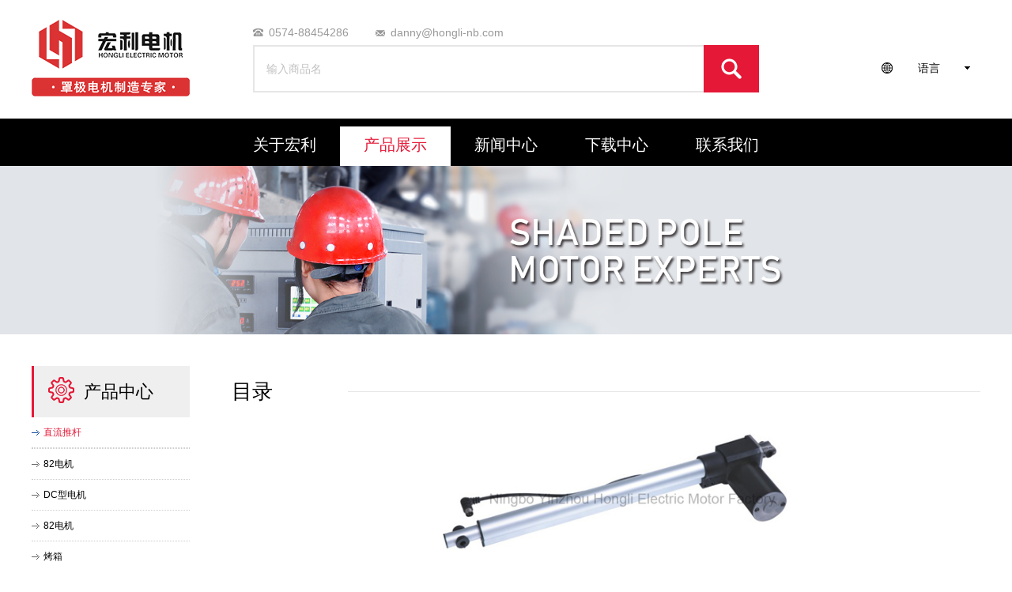

--- FILE ---
content_type: text/html; charset=utf-8
request_url: http://www.hongli-nb.com/index_cn.php?s=/product/proinfo/id/190.html
body_size: 2605
content:
<!DOCTYPE html>
<html>
	<head>
		<meta charset="utf-8" />
		<meta name="viewport" content="width=device-width,initial-scale=1,minimum-scale=1,maximum-scale=1,user-scalable=no" />
		<title>宁波市鄞州宏利电机厂</title>
		<meta name="keywords"  content="宁波市鄞州宏利电机厂" />
		<meta name="description" content="宁波市鄞州宏利电机厂宁波市鄞州宏利电机厂宁波市鄞州宏利电机厂" />
		<link rel="stylesheet" type="text/css" href="web/cn/Tpl/zh-cn/Static/css/swiper.min.css" />
		<link rel="stylesheet" type="text/css" href="web/cn/Tpl/zh-cn/Static/css/style.css" />
		<script src="http://libs.baidu.com/jquery/2.0.0/jquery.min.js"></script>
		<script src="web/cn/Tpl/zh-cn/Static/js/swiper.min.js" type="text/javascript" charset="utf-8"></script>
		<script src="web/cn/Tpl/zh-cn/Static/js/index.js" type="text/javascript" charset="utf-8"></script>

	</head>  
	<body>
	
		<div class="home">
			<div class="home-header">
				<div class="info clearfix">
					<div class="header-logo">
						<a href="/index_cn.php?s=/index/index.html">
							<img src="web/Public/Uploads/Siteinfo/5d4a37cb6917a.png" />
						</a>
					</div>
					<div class="header-search">
						<div class="header-search-lx">
							<p><span style="margin: 0px 30px 0px 0px; padding: 0px; border: 0px; box-sizing: border-box; outline: none; font-family: arial; font-size: 14px; color: rgb(153, 153, 153); line-height: 32px;"><img src="web/en/Tpl/zh-cn/Static/img/phone.png" style="margin: 0px 7px 0px 0px; padding: 0px; border: 0px;"/>0574-88454286</span><span style="font-size: medium; font-family: arial;">&nbsp;</span><span style="margin: 0px 30px 0px 0px; padding: 0px; border: 0px; box-sizing: border-box; outline: none; font-family: arial; font-size: 14px; color: rgb(153, 153, 153); line-height: 32px;"><img src="web/en/Tpl/zh-cn/Static/img/email.png" style="margin: 0px 7px 0px 0px; padding: 0px; border: 0px;"/>danny@hongli-nb.com</span></p>						</div>
						<div class="header-search-box">
							<form action="/index_cn.php?s=/product/products.html" method="post" id ="Jform">
								<input type="text"  id="search-text" name ="keywords" class="search-text" value="" placeholder="输入商品名" />
								<input type="submit"  id="search-btn" class="search-btn" value="" />
							</form>
						</div>
					</div>
					<script>
						$('#search-btn').click(function(){
							$('#Jform').submit()
						})
					</script>
					<div class="header-lang">
						<span><img src="web/en/Tpl/zh-cn/Static/img/earth.png"/></span>
						<span>
							<p><a href="javascript:;">语言</a></p>
							<p><a href="index_cn.php">中文</a></p>
							<p><a href="index.php">英文</a></p>
						</span>
						<span><img src="web/en/Tpl/zh-cn/Static/img/lang-sj.png"/></span>
					</div>
					
					<!--手机导航栏按钮-->
					<div class="phone-btn">
						<div class="phone-btn-ico"></div>
					</div>
					<!--手机导航栏-->
					<div class="phone-nav">
						<ul class="phone-ul">
							<li>
								<span><a href="index_cn.php">中文</a></span>
								<span>&nbsp;/&nbsp;</span>
								<span><a href="index.php">英文</a></span>
							</li>
							<li>
								<a href="/index_cn.php?s=/index/index.html"  class="a-box" >首页</a>
							</li>
							<li>
								<a href="/index_cn.php?s=/about/index.html" class="a-box" >关于宏利</a>
							</li>
							<li>
								<a href="/index_cn.php?s=/product/products.html"  class="a-box a-active"  >产品展示</a>
							</li>
							<li>
								<a href="/index_cn.php?s=/news/news.html"  class="a-box" >新闻中心</a>
							</li>
							<li>
								<a href="/index_cn.php?s=/download/download.html"  class="a-box" >下载中心</a>
							</li>
							<li>
								<a href="/index_cn.php?s=/contact/index.html"  class="a-box" >联系我们</a>
							</li>
						</ul>
					</div>
					
					
				</div>
			</div>
			<div class="home-nav">
				<div class="info clearfix">
					<div class="myNav">
						<ul class="myNav-ul clearfix">
							<li>
								<a href="/index_cn.php?s=/about/index.html"  >关于宏利</a>
							</li>
							<li>
								<a href="/index_cn.php?s=/product/products.html" class="a-nav">产品展示</a>
							</li>
							<li>
								<a href="/index_cn.php?s=/news/news.html" >新闻中心</a>
							</li>
							<li>
								<a href="/index_cn.php?s=/download/download.html" >下载中心</a>
							</li>
							<li>
								<a href="/index_cn.php?s=/contact/index.html" >联系我们</a>
							</li>
						</ul>
					</div>
				</div>
			</div>
			<div class="home-rota">
							<div class="myBigImg">
					<img src="web/Public/Uploads/Atl/5d81bc4ade5a4.png"/>
				</div>			</div>
	<!-- 头部 -->
	<!-- banner -->
	
	
	
			<div class="home-center">
				<!--产品中心-->
				<div class="myProduce">
					<div class="info clearfix">
						<div class="myProduce-left">
							<div class="myProduce-left-title">
								<span><img src="web/en/Tpl/zh-cn/Static/img/pro-bg.png"/></span>
								<span>产品中心</span>
							</div>
							<div class="myProduce-left-content">
								<ul class="produce-ul">
									<li>
										<a  href="/index_cn.php?s=/product/products/pid/45.html"class="proLi" >直流推杆</a>
										<ul>
											
										</ul>
									</li><li>
										<a  href="/index_cn.php?s=/product/products/pid/46.html" >82电机</a>
										<ul>
											
										</ul>
									</li><li>
										<a  href="/index_cn.php?s=/product/products/pid/47.html" >DC型电机</a>
										<ul>
											
										</ul>
									</li><li>
										<a  href="/index_cn.php?s=/product/products/pid/48.html" >82电机</a>
										<ul>
											
										</ul>
									</li><li>
										<a  href="/index_cn.php?s=/product/products/pid/49.html" >烤箱</a>
										<ul>
											
										</ul>
									</li><li>
										<a  href="/index_cn.php?s=/product/products/pid/50.html" >减速电机</a>
										<ul>
											
										</ul>
									</li><li>
										<a  href="/index_cn.php?s=/product/products/pid/51.html" >横流风机</a>
										<ul>
											
										</ul>
									</li><li>
										<a  href="/index_cn.php?s=/product/products/pid/52.html" >洗衣机排水泵</a>
										<ul>
											
										</ul>
									</li><li>
										<a  href="/index_cn.php?s=/product/products/pid/53.html" >水泵</a>
										<ul>
											
										</ul>
									</li>	
								</ul>
							</div>
						</div>
						<script>
							$('.proLi').parent().children('ul').show()
						</script>
						<div class="myProduce-right">
							<div class="myProduce-right-title">
								<span>目录</span>
								<span></span>
							</div>
							<div class="myProduce-right-content ">
								<!--产品详情-->
								<div class="myProduce-detail">
									<p style="text-align: center;"><img src="/upload/image/20190918/1568791659810311.jpg" alt="罩极电机"/></p><p style="text-align: center;"><img src="/upload/image/20190918/1568791684128278.jpg"/></p><p style="text-align: center;"><img src="/upload/image/20190918/1568791691889770.jpg"/></p>									<p>HL-LA-3  </p>
								</div>
							</div>
							<div class="product-detail-page">
								<p>	<a href="/index_cn.php?s=/product/proinfo/id/191.html">上一个：HL-LA-1  </a><p>
																
								<p><a href="/index_cn.php?s=/product/proinfo/id/189.html">下一个：HL-LA-2  </a><p>
															</div>
						</div>
					</div>
				</div>
			</div>

	<div class="home-footer">
				<div class="footer-1">
					<div class="footer-1-search">
						<div class="info">
							<div class="header-search-box">
								<form action="/index_cn.php?s=/product/products.html" method="post" id ="Jform2">
									<input type="text" name="keywords" id="search-text" class="search-text" value="" placeholder="输入商品名" />
									<input type="submit" id="search-btn2" class="search-btn" value="" />
								</form>
							</div>
						</div>
					</div>
					<script>
						$('#search-btn2').click(function(){
							$('#Jform2').submit()
						})
					</script>
					<div class="footer-1-content">
						<div class="info">
							<div class="footer-1-content-info">
															</div>
							<div class="footer-1-content-news">
								<div class="footer-1-content-news-title">
									新闻
								</div>
								<div class="footer-news">
								<div class="footer-news-num clearfix">
										<a href="/index_cn.php?s=/news/newsd/id/23.html">
											<div class="footer-news-num-pic">
												<img src="web/Public/Uploads/Content/5d8c5baeebef8.png" />
											</div>
											<div class="footer-news-num-text">
												<p>正确的进行罩极电机的安装才能满足使用要求</p>
												<p>7月 30,2017</p>
											</div>
										</a>
									</div><div class="footer-news-num clearfix">
										<a href="/index_cn.php?s=/news/newsd/id/24.html">
											<div class="footer-news-num-pic">
												<img src="web/Public/Uploads/Content/5d8c5bc4b7843.png" />
											</div>
											<div class="footer-news-num-text">
												<p>罩极电机在运输上是不可以忽视的</p>
												<p>7月 29,2017</p>
											</div>
										</a>
									</div>	
								</div>
							</div>
							<div class="footer-1-content-menu">
								<div class="footer-1-content-news-title">
									目录
								</div>
								<div class="footer-1-content-menu-text">
									<ul>
										<li>
											<a href="/index_cn.php?s=/about/index.html">关于宏利</a>
										</li>
										<li>
											<a href="/index_cn.php?s=/product/products.html">产品展示</a>
										</li>
										<li>
											<a href="/index_cn.php?s=/news/news.html">新闻中心</a>
										</li>
										<li>
											<a href="/index_cn.php?s=/download/download.html">下载中心</a>
										</li>
										<li>
											<a href="/index_cn.php?s=/contact/index.html">联系我们</a>
										</li>
									</ul>
								</div>
							</div>
						</div>
					</div>
				</div>
				<div class="footer-2">
					<div class="info">
						<p></p>
					</div>
				</div>
			</div>
		</div>
	</body>

</html>

--- FILE ---
content_type: text/css
request_url: http://www.hongli-nb.com/web/cn/Tpl/zh-cn/Static/css/style.css
body_size: 4434
content:
* {
	margin: 0;
	padding: 0;
	border: 0;
}

.clearfix::before,
.clearfix::after {
	content: "";
	height: 0;
	line-height: 0;
	display: block;
	visibility: hidden;
	clear: both;
}

body {
	font-family: arial;
}

a {
	text-decoration: none;
}

li {
	list-style: none;
}

div,a,ul,li,p,span,input {
	box-sizing: border-box;
}

input,button,div,span {
	outline: none;
}

@font-face {
	font-family: 'myfont';
	src: url(../font/Myriad-Set-Pro-Thin.ttf);
}

.a-box {
	display: block;
	width: 100%;
	height: 100%;
}

.info {
	width: 1200px;
	height: 100%;
	margin: auto;
	overflow: hidden;
}

.home {
	width: 100%;
	height: 100%;
}

.home-header {
	width: 100%;
	height: 150px;
}

.header-logo {
	display: inline-block;
	height: 100%;
	display: flex;
	align-items: center;
	float: left;
}

.header-search {
	float: left;
	margin-left: 80px;
	width: 640px;
	height: 100%;
}

.header-search-lx {
	width: 100%;
	height: auto;
	padding-top: 25px;
}

.header-search-lx>span {
	font-family: arial;
	font-size: 14px;
	color: #999;
	margin-right: 30px;
	line-height: 32px;
}

.header-search-lx>span img {
	margin-right: 7px;
}

.header-search-box {
	width: 640px;
	height: 60px;
}

.search-text {
	width: 570px;
	height: 60px;
	padding-left: 15px;
	border: 2px solid #e6e6e6;
	border-right: 0;
	float: left;
}

.search-text::-webkit-input-placeholder {
	color: #C0C0C0;
	font-size: 14px;
}

.search-btn {
	width: 70px;
	height: 60px;
	background: url(../img/search.png) no-repeat center;
	background-color: #e51837;
	float: left;
	cursor: pointer;
}

.header-lang {
	float: right;
	width: 125px;
	height: 30px;
	/*background-color: cadetblue;*/
	margin-top: 71px;
	text-align: right;
}

.header-lang>span {
	display: flex;
	height: 100%;
	line-height: 30px;
	float: left;
	align-items: center;
}

.header-lang>span:nth-of-type(2) {
	display: block;
	width: 75px;
	text-align: center;
	font-size: 14px;
	font-family: arial;
	margin: 0px 8px;
	overflow: hidden;
}

.header-lang>span:nth-of-type(2)>p {
	line-height: 23px;
}

.header-lang>span:nth-of-type(2)>p>a {
	color: #000;
}

.header-lang>span:nth-of-type(2)>p:nth-of-type(1) {
	margin-top: 4px;
}

.header-lang>span:nth-of-type(3) {
	cursor: pointer;
	width: 10px;
	text-align: center;
}

.home-nav {
	width: 100%;
	height: 60px;
	background-color: #000;
}

.myNav {
	width: 100%;
	height: 100%;
}

.myNav-ul {
	width: 100%;
	height: 100%;
	display: flex;
	justify-content: center;
	padding-top: 10px;
}

.myNav-ul>li {}

.myNav-ul>li>a {
	display: block;
	height: 50px;
	padding: 10px 30px 30px 30px;
	color: #fff;
	font-family: 'myfont';
	font-size: 20px;
}

.myNav-ul>li>a:hover {
	background-color: #fff;
	color: #e51837;
}

.myNav-ul>li>.a-nav {
	background-color: #fff;
	color: #e51837;
}

.home-rota {
	width: 100%;
	height: auto;
	position: relative;
}

.swiper-slide {
	font-size: 0px;
}

.swiper-slide img {
	width: 100%;
}

.swiper-pagination-bullet {
	width: 16px;
	height: 16px;
	border: 2px solid #e5e5e5;
	opacity: 1;
	background: linear-gradient(#a9a9a9, #e5e5e5);
}

.swiper-pagination-bullet-active {
	background: rgba(102, 102, 102, 1);
}

.sj {
	width: 55px;
	height: auto;
	position: absolute;
	z-index: 10;
	margin: auto;
	bottom: -30px;
	left: 0;
	right: 0;
}

.home-center {
	width: 100%;
	height: auto;
}

.recent-pro {
	width: 100%;
	height: 510px;
}

.pro-title {
	width: 100%;
	height: 100px;
	display: flex;
	justify-content: space-between;
	align-items: center;
	margin-top: 46px;
}

.pro-title-text {
	display: inline-block;
	height: 100%;
	font-family: arial;
	font-size: 26px;
	color: #000;
	line-height: 100px;
	float: left;
}

.pro-title-x {
	width: 930px;
	height: 1px;
	margin: auto;
	background-color: #e6e6e6;
}

.pro-title-btn {
	width: 38px;
	height: 100%;
	display: flex;
	position: relative;
	justify-content: space-between;
	float: right;
}

.swiper-button-prev,
.swiper-button-next {
	outline: none;
}

.pro-prev {
	width: 40%;
	background: url(../img/left-1.png) no-repeat center;
	left: 0;
}

.pro-next {
	width: 40%;
	background: url(../img/right-1.png) no-repeat center;
	right: 0;
}

.recent-pro-content {
	width: 100%;
	height: 364px;
}

.swiper2 {
	height: 100%;
}

.recent-pro-ul {
	width: 100%;
	height: 100%;
}

.recent-pro-ul>li {
	width: 50%;
	height: 50%;
	float: left;
	display: flex;
	align-items: center;
}

.recent-pro-ul>li:nth-of-type(even) {
	float: right;
}

.recent-pro-ul>li>a {
	display: flex;
	align-items: center;
}

.recent-pro-ul>li:hover .recent-pro-name {
	color: #1257ab;
}

.recent-pro-pic {
	width: 30%;
	height: 100%;
	display: flex;
	align-items: center;
	overflow: hidden;
}

.recent-pro-pic img {
	width: 100%;
	transition: .3s;
}

.recent-pro-ul>li:hover .recent-pro-pic img {
	transform: scale(1.2);
}

.recent-pro-name {
	display: inline-block;
	width: 70%;
	height: 100%;
	display: flex;
	align-items: center;
	font-size: 24px;
	font-weight: bold;
	font-family: arial;
	color: #666;
}

.pro-name2 {
	padding-left: 95px;
}

.new-pro {
	width: 100%;
	height: auto;
}

.new-pro-content {
	width: 100%;
	height: auto;
	border-left: 1px solid #E6E6E6;
	/*border-right: 1px solid #E6E6E6;*/
}

.mypro-box {
	width: 240px;
	height: 360px;
	border: 1px solid #e6e6e6;
}

.new-pro-content .mypro-box {
	border: 0px;
}

.swiper3 .swiper-slide {
	border: 1px solid #E6E6E6;
	border-left: 0px;
}

.mypro-box-pic {
	width: 100%;
	height: 294px;
	text-align: center;
	overflow: hidden;
}

.mypro-box-pic>p:nth-of-type(1) {
	margin-top: 30px;
}

.mypro-box-pic>p:nth-of-type(2) {
	color: #1257AB;
	font-size: 18px;
	font-family: arial;
	line-height: 115px;
}

.mypro-box-pic img {
	width: 80%;
	transition: .3s;
}

.mypro-box-more {
	width: 160px;
	height: 64px;
	margin: auto;
	border-top: 2px solid #e6e6e6;
	display: flex;
	justify-content: center;
	align-items: center;
}

.mypro-box-more>a {
	width: 110px;
	height: 33px;
	background-color: #E51837;
	color: #fff;
	text-align: center;
	line-height: 33px;
	font-size: 14px;
	font-family: arial;
	display: none;
}

.mypro-box:hover .mypro-box-more>a {
	display: block;
}

.mypro-box:hover .mypro-box-pic img {
	transform: scale(1.2);
}

.our-customer {
	width: 100%;
	height: auto;
	padding-bottom: 70px;
}

.our-customer-content {
	width: 100%;
	height: 106px;
	border-top: 1px solid #E6E6E6;
	border-bottom: 1px solid #E6E6E6;
}

.swiper4 {
	height: 100%;
}

.swiper4 .swiper-slide {
	display: flex;
	justify-content: center;
	align-items: center;
	height: 100%;
}

.swiper4 .swiper-slide img {
	width: 80%;
}

.home-footer {
	width: 100%;
	height: auto;
}

.footer-1 {
	width: 100%;
	height: 500px;
	background-color: #f5f5f5;
}

.footer-2 {
	width: 100%;
	height: 60px;
	background-color: #585858;
	font-family: arial;
	font-size: 14px;
	color: rgba(255, 255, 255, 0.5);
	line-height: 60px;
}

.footer-1-search {
	width: 100%;
	height: 97px;
	border-bottom: 2px solid #E6E6E6;
}

.footer-1-search .info {
	overflow: inherit;
	padding-top: 65px;
}

.footer-1-search .header-search-box {
	margin: auto;
}

.footer-1-content {
	width: 100%;
	height: 403px;
	padding-top: 50px;
}

.footer-1-content-info {
	width: 385px;
	height: auto;
	float: left;
}

.footer-1-content-info>p>img {
	width: 38%;
}

.footer-1-content-info>p {
	font-size: 26px;
	font-family: arial;
	margin-top: 20px;
	line-height: 22px;
}

.footer-1-content-info-text {
	width: 100%;
	height: auto;
	font-size: 14px;
	font-family: arial;
	padding-top: 15px;
}

.footer-1-content-info-text>span {
	display: inline-block;
	width: 49%;
	float: left;
	line-height: 26px;
}

.footer-1-content-info-text>span:nth-of-type(even) {
	float: right;
}

.footer-1-content-news {
	width: 450px;
	height: auto;
	float: left;
	margin-left: 125px;
	margin-top: 30px;
}

.footer-1-content-news-title {
	width: 100%;
	height: 60px;
	line-height: 60px;
	font-size: 22px;
}

.footer-news {
	width: 100%;
	height: auto;
}

.footer-news-num {
	width: 100%;
	height: 80px;
	margin-top: 18px;
}

.footer-news-num:nth-of-type(1) {
	margin-top: 0px;
}

.footer-news-num-pic {
	float: left;
	width: 120px;
	height: 100%;
}

.footer-news-num-pic img {
	width: 100%;
}

.footer-news-num-text {
	display: inline-block;
	height: 100%;
	float: left;
	padding-left: 22px;
}

.footer-news-num-text>p {
	line-height: 26px;
}

.footer-news-num-text>p:nth-of-type(1) {
	font-weight: bold;
	font-size: 14px;
	color: #666;
	margin-top: 10px;
}

.footer-news-num-text>p:nth-of-type(2) {
	font-size: 14px;
	color: #999;
}

.footer-1-content-menu {
	width: 124px;
	height: auto;
	float: right;
	margin-top: 30px;
}

.footer-1-content-menu-text {
	width: 100%;
	height: auto;
}

.footer-1-content-menu-text>ul>li {
	margin-top: 17px;
}

.footer-1-content-menu-text>ul>li:nth-of-type(1) {
	margin-top: 0px;
}

.footer-1-content-menu-text>ul>li>a {
	font-size: 14px;
	color: #999;
}


/*关于我们*/

.myBigImg {
	width: 100%;
	height: auto;
	font-size: 0px;
}

.myBigImg img {
	width: 100%;
}

.aboutUs {
	width: 100%;
	height: auto;
}

.aboutUs-company {
	width: 100%;
	height: auto;
}

.aboutUs-company>h2 {
	text-align: center;
	line-height: 50px;
}

.aboutUs-company>p {
	text-indent: 2em;
	color: #666;
	font-size: 14px;
	line-height: 35px;
}

.aboutUs-company img {
	width: 100%;
	margin: 20px 0px;
}

.aboutUs-honor {
	width: 100%;
	height: auto;
}

.aboutUs-honor-num {
	width: 285px;
	height: auto;
	text-align: center;
	float: left;
	overflow: hidden;
	margin-left: 46px;
	margin-top: 20px;
}

.aboutUs-honor-num:nth-of-type(3n-2) {
	margin-left: 0px;
}

.aboutUs-honor-num img {
	width: 100%;
	transition: .3s;
}

.aboutUs-honor-num>a>p {
	font-size: 14px;
	color: #666;
	line-height: 32px;
}

.aboutUs-honor-num>a:hover img {
	transform: scale(1.1);
}

.aboutUs-honor-detail {
	width: 100%;
	height: auto;
}


/*产品中心*/

.myProduce {
	width: 100%;
	height: auto;
	padding: 40px 0px;
}

.myProduce-left {
	width: 200px;
	height: auto;
	float: left;
}

.myProduce-left-title {
	width: 100%;
	height: 65px;
	background-color: #efefef;
	border-left: 3px solid #E51837;
	display: flex;
	align-items: center;
}

.myProduce-left-title>span:nth-of-type(1) {
	margin: 0px 12px 0px 18px;
}

.myProduce-left-title>span:nth-of-type(2) {
	font-size: 22px;
}

.myProduce-left-content {
	width: 100%;
	height: auto;
}

.produce-ul {
	width: 100%;
	height: 100%;
}

.produce-ul>li {
	width: 100%;
	height: auto;
	border-bottom: 1px dotted #ccc;
}

.produce-ul>li>a {
	display: block;
	width: 98%;
	height: 38px;
	line-height: 38px;
	
	background: url(../img/jt.png) no-repeat left center;
	/*background-position-x: 20px;*/
	padding-left: 15px;
	color: #010101;
	font-size: 12px;
	overflow: hidden;
	text-overflow: ellipsis;
	white-space: nowrap;
}

.produce-ul>li>a:hover {
	background: url(../img/jt2.png) no-repeat left center;
	/*background-position-x: 20px;*/
	color: #E51837;
}

.produce-ul>li>.proLi {
	background: url(../img/jt2.png) no-repeat left center;
	/*background-position-x: 20px;*/
	color: #E51837;
}

.produce-ul>li>ul {
	width: 100%;
	height: auto;
	border-bottom: 1px dotted #ccc;
	display: none;
}

.produce-ul>li>ul>li {
	margin-bottom: 20px;
	font-size: 12px;
	padding-left: 70px;
}

.produce-ul>li>ul>li:nth-of-type(1) {
	margin-top: 20px;
}

.produce-ul>li>ul>li>a {
	color: #666;
}

.produce-ul>li>ul>li>a:hover {
	color: #E51837;
}

.myProduce-right {
	width: 947px;
	height: auto;
	float: right;
}

.myProduce-right-title {
	width: 100%;
	height: 65px;
	display: flex;
	align-items: center;
	justify-content: space-between;
}

.myProduce-right-title>span:nth-of-type(1) {
	font-size: 26px;
}

.myProduce-right-title>span:nth-of-type(2) {
	display: block;
	width: 800px;
	height: 1px;
	background-color: #e6e6e6;
}

.myProduce-right-content {
	width: 100%;
	height: auto;
}

.produce-content {
	width: 100%;
	height: auto;
}

.produce-content .mypro-box {
	float: left;
	margin-right: 70px;
	margin-top: 44px;
}

.produce-content .mypro-box:nth-of-type(1),
.produce-content .mypro-box:nth-of-type(2),
.produce-content .mypro-box:nth-of-type(3) {
	margin-top: 0px;
}

.myProduce-right-page {
	width: 100%;
	height: auto;
	display: flex;
	justify-content: center;
	padding-top: 60px;
}

.myProduce-right-page>a {
	display: block;
	border: 1px solid #e0e0e0;
	background-color: #f5f5f5;
	text-align: center;
	line-height: 30px;
	color: #666;
	font-size: 14px;
	margin: 0px 5px;
}

.page-sx {
	width: 120px;
	height: 30px;
}

.page-num {
	width: 30px;
	height: 30px;
}

.myProduce-right-page>a:hover {
	border: 1px solid #b70016;
	background-color: #b70016;
	color: #fff;
}

.myProduce-right-page>.page-a {
	border: 1px solid #b70016;
	background-color: #b70016;
	color: #fff;
}


/*产品详情页*/

.myProduce-detail {
	width: 100%;
	height: auto;
}

.myProduce-detail>p {
	color: #000;
	line-height: 26px;
	font-size: 16px;
	text-align: center;
}

.myProduce-detail>p img {
	width: 50%;
}

.product-detail-page {
	width: 100%;
	height: auto;
	border-top: 1px solid #ccc;
	margin-top: 30px;
	padding: 10px 0px;
	color: #666;
	font-size: 14px;
}

.product-detail-page>p>a {
	color: #666;
	font-size: 14px;
	line-height: 30px;
}

.product-detail-page>p>a:hover {
	text-decoration: underline;
}


/*新闻中心*/

.myNews {
	width: 100%;
	height: auto;
	padding: 30px 0px;
}

.myNews-title {
	width: 100%;
	height: 65px;
	display: flex;
	align-items: center;
	justify-content: space-between;
}

.myNews-title>span:nth-of-type(1) {
	font-size: 26px;
}

.myNews-title>span:nth-of-type(2) {
	display: block;
	width: 1020px;
	height: 1px;
	background-color: #e6e6e6;
}

.myNews-content {
	width: 100%;
	height: auto;
}

.myNews-list {
	width: 100%;
	height: auto;
}

.news-ul {
	width: 100%;
	height: auto;
}

.news-ul>li {
	display: block;
	width: 100%;
	height: 50px;
	border-bottom: 1px dashed #CCCCCC;
	line-height: 50px;
	display: flex;
	justify-content: space-between;
	padding: 0px 20px 0px 40px;
	background: url(../img/list_t.gif) no-repeat center left;
}

.news-ul>li>a {
	color: #666;
	font-size: 14px;
}

.news-ul>li>a:hover {
	color: #E51837;
}

.news-ul>li>span {
	color: #666;
	font-size: 14px;
}

.myNews-detail {
	width: 100%;
	height: auto;
}

.myNews-detail-title {
	width: 100%;
	height: auto;
	border-bottom: 1px solid #CCCCCC;
	/*padding: 10px 0px;*/
}

.myNews-detail-title>h3 {
	text-align: center;
}

.myNews-detail-title>p {
	font-size: 14px;
	color: #666;
	line-height: 26px;
	display: flex;
	justify-content: center;
	margin-top: 15px;
}

.myNews-detail-title>p>span {
	margin: 0px 20px;
}

.myNews-detail-title>p>span>strong {
	color: #666;
}

.myNews-detail-content {
	width: 100%;
	height: auto;
	padding-top: 20px;
}

.myNews-detail-content>p {
	font-size: 14px;
	color: #666;
	text-indent: 2em;
	line-height: 35px;
}


/*下载中心*/

.myDownload {
	width: 100%;
	height: auto;
	padding: 30px 0px;
}

.myDownload .news-ul>li {
	background: url(../img/download.png) no-repeat center left;
}


/*联系我们*/

.myContact {
	width: 100%;
	height: auto;
	padding: 30px 0px;
}

.myContact .myNews-title>span:nth-of-type(2) {
	width: 950px;
}

.myContact-content {
	width: 100%;
	height: auto;
	padding: 30px 0px;
}

.myContact-content>p {
	font-size: 16px;
	color: #666;
	line-height: 26px;
	margin-top: 10px;
}

.myContact-map {
	width: 100%;
	height: auto;
}

#dituContent {
	width: 100%;
	height: 500px;
}

.phone-btn,
.phone-nav{
	display: none;
}

/*移动端*/
@media only screen and (max-width: 1200px) {
	
	.info{
		width: 100%;
	}
	.home-nav,
	.header-search,
	.header-lang,
	.sj,
	.swiper-pagination{
		display: none;
	}
	.home-header{
		height: 65px;
	}
	.home-header .info{
	    overflow: inherit;
	}
	.header-logo img{
		height: 60px;
		
	}
	.phone-btn{
		width: 70px;
		height: 100%;
		float: right;
		display: flex;
		justify-content: center;
		align-items: center;
	}
	.phone-btn-ico{
		width: 50px;
		height: 50px;
		background: url(../img/phone-nav.png) no-repeat center;
		cursor: pointer;
		position: relative;
		z-index: 999;
		transition: .3s;
	}
	.head-left{
		margin-left: 10px;
	}
	.phone-nav{
		width: 100%;
		height: 100%;
		position: absolute;
		background: rgba(0,0,0,0.8);
		z-index: 100;
		display: none;
	}
	.phone-ul{
		width: 100%;
		padding-top: 100px;
	}
	.phone-ul>li>a{
		color: #fff;
		padding: 20px 20px;
		border-bottom: 1px solid #ccc;
	}
	.phone-ul>li:nth-of-type(1){
		padding: 20px 20px;
		border-bottom: 1px solid #ccc;
		color: #fff;
	}
	.phone-ul>li:nth-of-type(1) span a{
		color: #fff;
	}
	
	.home-center{
		padding: 0px 5px;
	}
	.recent-pro{
		height: auto;
	}
	.pro-title{
		height: auto;
	}
	.pro-title-x{
	    display: none;
	}
	.pro-title-btn{
		height: 100px;
	}
	.recent-pro-content{
		height: auto;
	}
	.recent-pro-ul>li{
		width: 100%;
		height: auto;
		float: none;
	}
	.recent-pro-name{
		font-size: 16px;
	}
	.pro-name2{
		padding-left: 0px;
	}
	.mypro-box{
		width: 100%;
		height: auto;
	}
	.mypro-box-pic{
		height: auto;
	}
	.mypro-box-pic>p:nth-of-type(2){
		font-size: 12px;
		line-height: 26px;
	}
	.mypro-box-more{
		width: 100%;
		height: 50px;
	}
	.mypro-box-more>a{
		width: 90%;
	}
	.our-customer-content{
		height: 52px;
	}
	.footer-1{
		height: auto;
	}
	.footer-1-search,
	.footer-1-content-news,
	.footer-1-content-menu{
		display: none;
	}
	.footer-1-content{
		height: auto;
		padding-top: 20px;
	}
	.footer-1-content-info{
		width: 100%;
	}
	.footer-1-content-info>p{
		text-align: center;
		margin: 20px 0px;
		font-size: 14px;
	}
	.footer-1-content-info-text{
		display: none;
	}
	.footer-2{
		text-align: center;
	}
	
	
	.myProduce-left{
		float: none;
		width: 100%;
	}
	.myProduce-right{
		float: none;
		width: 100%;
	}
	.myProduce-right .myProduce-right-title{
		display: none;
	}
	.aboutUs-honor-num{
		width: 48%;
		margin-left: 0px;
	}
	.aboutUs-honor-num:nth-of-type(even){
		float: right;
	}
	
	.news-ul>li>a{
		width: 60%;
		/*padding-right:36px;*/
		display:-webkit-box;
		-webkit-box-orient:vertical;
		-webkit-line-clamp:1;
		overflow:hidden;
	}
	.myNews-title{
		display: none;
	}
	.news-ul>li>span{
		display: block;
		width: 72px;
		height: 100%;
		float: right;
	}
	.myNews-detail-title>p>span{
		margin: 0px 5px;
	}
	.myNews-detail-content>p{
		text-align: justify;
	}

}

--- FILE ---
content_type: application/javascript
request_url: http://www.hongli-nb.com/web/cn/Tpl/zh-cn/Static/js/index.js
body_size: 2602
content:
$(document).ready(function(){
  //首页轮播图
  var mySwiper1 = new Swiper('.swiper1',{
  	autoplay:true,
  	speed: 1500,
  	loop:true,
  	pagination: {
	    el: '.pageination-1',
	    clickable :true,
	  },
	  noSwiping: true, // 不可触摸滚动
		noSwipingClass: '.swiper-slide', // 不可触摸滚动的元素类名
  	
  });
  
  //首页头部 语言切换
  $(".header-lang>span:nth-of-type(3)").click(function(){
  	if($(".header-lang>span:nth-of-type(2)").css("overflow") == "hidden"){
  		$(".header-lang>span:nth-of-type(2)").css("overflow","inherit");
  	}else{
  		$(".header-lang>span:nth-of-type(2)").css("overflow","hidden");
  	}
  });
  
  
  //recent Product 轮播
  var mySwiper2 = new Swiper('.swiper2',{
  	autoplay: { //自动播放
			delay: 2500,
			disableOnInteraction: false,
		},
		speed: 1500,
		loop: true,
  	noSwiping: true, // 不可触摸滚动
		noSwipingClass: '.swiper-slide', // 不可触摸滚动的元素类名
		navigation: {
        nextEl: '.recent-pro-next',
        prevEl: '.recent-pro-prev',
    },
  });
  
  
  //new product 轮播
	var mySwiper3 = new Swiper('.swiper3',{
	  	autoplay: { //自动播放
				delay: 2000,
				disableOnInteraction: false,
			},
			speed: 2000,
			loop: true,
	  	noSwiping: true, // 不可触摸滚动
			noSwipingClass: '.swiper-slide', // 不可触摸滚动的元素类名
			navigation: {
	        nextEl: '.new-pro-next',
	        prevEl: '.new-pro-prev',
	    },
	    slidesPerView: 5,
      spaceBetween: 0,
	  });
	  
	  
	//Our Customers 轮播
	var mySwiper4 = new Swiper('.swiper4',{
		autoplay: { //自动播放
				delay: 2000,
				disableOnInteraction: false,
			},
			speed: 2000,
			loop: true,
			navigation: {
	        nextEl: '.our-customer-next',
	        prevEl: '.our-customer-prev',
	    },
	    slidesPerView: 7,
      spaceBetween: 0,
	});
	
	
	//产品页面 导航样式
	$(".produce-ul>li>a").click(function(){
		 if($(this).siblings().css("display") == "none"){
		 	  $(this).addClass("proLi");
		    $(this).parent().siblings().find("a").removeClass("proLi");
		    $(this).siblings().stop().slideDown(300);
		    $(this).parent().siblings().find("ul").stop().slideUp(300);
		 }else{
		 	  $(this).siblings().stop().slideUp(300);
		 	  $(this).removeClass("proLi");
		 }
		   
	});
	
	
	
	//手机端导航栏样式
    $(".phone-btn-ico").click(function(){
    	if($(".phone-nav").css("display") == "none"){
    		$(".phone-nav").stop().slideToggle(300);
            $(this).css("transform","rotate(180deg)");
    	}else{
    		$(".phone-nav").stop().slideToggle(300);
    		$(this).css("transform","rotate(0deg)");
    	}
    	
    });
	
	
	
	
	//创建和初始化地图函数：
    function initMap(){
        createMap();//创建地图
        setMapEvent();//设置地图事件
        addMapControl();//向地图添加控件
        addMarker();//向地图中添加marker
    }
    
    //创建地图函数：
    function createMap(){
        var map = new BMap.Map("dituContent");//在百度地图容器中创建一个地图
        var point = new BMap.Point(121.55529,29.761629);//定义一个中心点坐标
        map.centerAndZoom(point,17);//设定地图的中心点和坐标并将地图显示在地图容器中
        window.map = map;//将map变量存储在全局
    }
    
    //地图事件设置函数：
    function setMapEvent(){
        map.enableDragging();//启用地图拖拽事件，默认启用(可不写)
        map.enableScrollWheelZoom();//启用地图滚轮放大缩小
        map.enableDoubleClickZoom();//启用鼠标双击放大，默认启用(可不写)
        map.enableKeyboard();//启用键盘上下左右键移动地图
    }
    
    //地图控件添加函数：
    function addMapControl(){
        //向地图中添加缩放控件
	var ctrl_nav = new BMap.NavigationControl({anchor:BMAP_ANCHOR_TOP_LEFT,type:BMAP_NAVIGATION_CONTROL_LARGE});
	map.addControl(ctrl_nav);
        //向地图中添加缩略图控件
	var ctrl_ove = new BMap.OverviewMapControl({anchor:BMAP_ANCHOR_BOTTOM_RIGHT,isOpen:0});
	map.addControl(ctrl_ove);
        //向地图中添加比例尺控件
	var ctrl_sca = new BMap.ScaleControl({anchor:BMAP_ANCHOR_BOTTOM_LEFT});
	map.addControl(ctrl_sca);
    }
    
    //标注点数组
    var markerArr = [{title:"宁波市鄞州宏利电机厂",content:"Address：Lijiang Industrial Park, Jiangshan Zhen, Yinzhou District, Ningbo, China",point:"121.555101|29.761895",isOpen:0,icon:{w:21,h:21,l:0,t:0,x:6,lb:5}}
		 ];
    //创建marker
    function addMarker(){
        for(var i=0;i<markerArr.length;i++){
            var json = markerArr[i];
            var p0 = json.point.split("|")[0];
            var p1 = json.point.split("|")[1];
            var point = new BMap.Point(p0,p1);
			var iconImg = createIcon(json.icon);
            var marker = new BMap.Marker(point,{icon:iconImg});
			var iw = createInfoWindow(i);
			var label = new BMap.Label(json.title,{"offset":new BMap.Size(json.icon.lb-json.icon.x+10,-20)});
			marker.setLabel(label);
            map.addOverlay(marker);
            label.setStyle({
                        borderColor:"#808080",
                        color:"#333",
                        cursor:"pointer"
            });
			
			(function(){
				var index = i;
				var _iw = createInfoWindow(i);
				var _marker = marker;
				_marker.addEventListener("click",function(){
				    this.openInfoWindow(_iw);
			    });
			    _iw.addEventListener("open",function(){
				    _marker.getLabel().hide();
			    })
			    _iw.addEventListener("close",function(){
				    _marker.getLabel().show();
			    })
				label.addEventListener("click",function(){
				    _marker.openInfoWindow(_iw);
			    })
				if(!!json.isOpen){
					label.hide();
					_marker.openInfoWindow(_iw);
				}
			})()
        }
    }
    //创建InfoWindow
    function createInfoWindow(i){
        var json = markerArr[i];
        var iw = new BMap.InfoWindow("<b class='iw_poi_title' title='" + json.title + "'>" + json.title + "</b><div class='iw_poi_content'>"+json.content+"</div>");
        return iw;
    }
    //创建一个Icon
    function createIcon(json){
        var icon = new BMap.Icon("http://api.map.baidu.com/lbsapi/creatmap/images/us_mk_icon.png", new BMap.Size(json.w,json.h),{imageOffset: new BMap.Size(-json.l,-json.t),infoWindowOffset:new BMap.Size(json.lb+5,1),offset:new BMap.Size(json.x,json.h)})
        return icon;
    }
    
    initMap();//创建和初始化地图
});